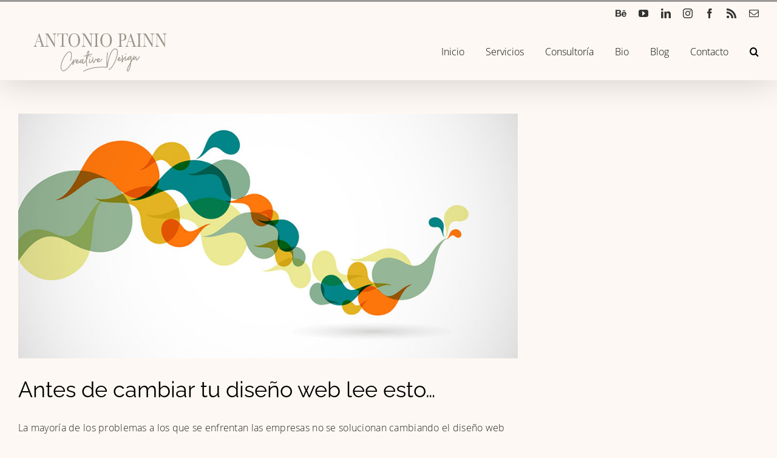

--- FILE ---
content_type: text/plain
request_url: https://www.google-analytics.com/j/collect?v=1&_v=j102&a=1827897487&t=pageview&_s=1&dl=https%3A%2F%2Fwww.antoniopainn.com%2Fantes-de-cambiar-tu-diseno-web-lee-esto%2F&ul=en-us%40posix&dt=Antes%20de%20cambiar%20tu%20dise%C3%B1o%20web%20lee%20esto%E2%80%A6&sr=1280x720&vp=1280x720&_u=YEBAAEABAAAAACAAI~&jid=1132540405&gjid=1803305095&cid=2036424345.1768696971&tid=UA-21199177-1&_gid=1572352984.1768696971&_r=1&_slc=1&gtm=45He61e1n81MB86KSRv77134096za200zd77134096&gcd=13l3l3l3l1l1&dma=0&tag_exp=103116026~103200004~104527907~104528500~104684208~104684211~105391252~115616986~115938466~115938469~115985661~116682876~117041588&z=1834492416
body_size: -452
content:
2,cG-42TRXQSXG4